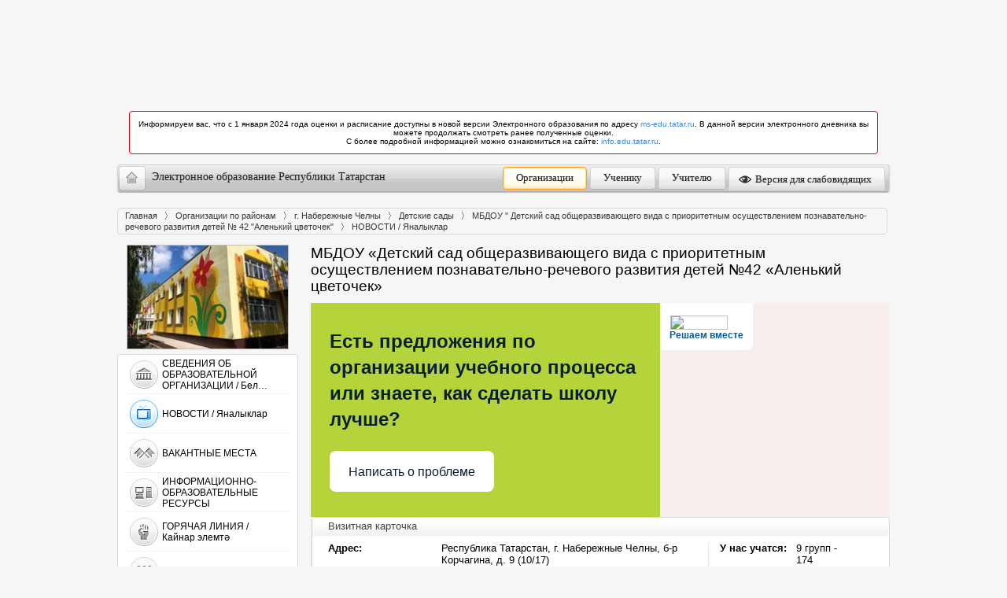

--- FILE ---
content_type: text/html; charset=UTF-8
request_url: https://edu.tatar.ru/n_chelny/page92693.htm/page2987158.htm
body_size: 16177
content:
<!DOCTYPE HTML PUBLIC "-//W3C//DTD HTML 4.01//EN"
    "http://www.w3.org/TR/html4/strict.dtd">
<html>
<head>
    <link href="/design/css/wysiwyg.css" type="text/css" rel="stylesheet">
    <link rel="stylesheet" href="/bootstrap/3.1.1/css/bootstrap.min.css">
    <title>Новости "Аленького цветочка"</title>
    <link href="/design/css/common.css" type="text/css" rel="stylesheet">
    <link rel="stylesheet" class="cecutient" href="/design/css/null.css" data-filename="cecutient" />
            <link rel="stylesheet" type="text/css" media="all" href="/design/css/theme-no-bs.min.css?v=1713873140008"/>
        <link rel="stylesheet" type="text/css" href="/design/css/theme.css">

    <!--  Счетчик "Цифровая культура"  -->
<meta name="proculture-verification" content="" />

    <link rel="stylesheet" href="/design/carousel/classic.css" type="text/css" media="screen">
    <!--[if IE]><link rel="stylesheet" href="/design/css/ie.css" type="text/css" media="screen" /><![endif]-->
    
    <script type="text/javascript">

                var eduConfig = {"serverTime":1769512546,"isProd":true}    </script>

        <script src="/js/js-no-bs.min.js?v=1713873140008"></script>
            <script src="/javascript/prototype.js"></script>
    


	<script type="text/javascript">
        if (isOpenedInFrame()) {
            redirectToBlank();
        }
        var $J = jQuery.noConflict();
	</script>
</head>
<body>
    <div id="wrapper">
        <div class="cecutient_header" style="display: none;">
    <div class="cecutient_header_inner">
        <div class="header_block activeBlack">
            <p>Размер шрифта:</p>
            <button class="smallSize" data-size="16" data-class="smallSize" title="Alt + A">A
                <span></span>
            </button>
            <button class="middleSize" data-size="20" data-class="middleSize" title="Alt + S">A
                <span></span>
            </button>
            <button class="largeSize" data-size="24" data-class="largeSize" title="Alt + F">A
                <span></span>
            </button>
        </div>
        <div class="header_block">
            <p>Цвет сайта:</p>
            <button class="noColor" data-class="noColor" title="Alt + Z">A
                <span></span>
            </button>
            <button class="blackColor" data-class="blackColor" title="Alt + X">A
                <span></span>
            </button>
            <button class="blueColor" data-class="blueColor" title="Alt + C">A
                <span></span>
            </button>
        </div>
        <div class="header_block">
            <p>Изображения:</p>
            <button class="showMediaButton media-button" title="Alt + Q">Да <span></span></button>
            <button class="hideMediaButton activeButton media-button" title="Alt + W">Нет <span></span></button>
        </div>
<!--        <div class="header_block header_links">-->
<!--            <a herf="#">Настройки</a>-->
<!--        </div>-->
        <div class="header_block header_links" style="width: 19%">
            <a data-role="toggle-button" href="#">Обычная версия</a>
        </div>
    </div>
</div>


        <div class="row banners hidden-print">
            <div class="col-md-12" style="padding: 0">
                
<div id="info-main-widget"></div>

<ul class="list-unstyled" style="margin-top:15px;">
            <li>
            <div class="alert alert-notice">
                Информируем вас, что с 1 января 2024 года оценки и расписание доступны в новой версии Электронного образования по адресу
                <a href="https://ms-edu.tatar.ru/" target="_blank">ms-edu.tatar.ru</a>.
                В данной версии электронного дневника вы можете продолжать смотреть ранее полученные оценки.
                <br>
                С более подробной информацией можно ознакомиться на сайте: <a href="https://info.edu.tatar.ru/" target="_blank">info.edu.tatar.ru</a>.
            </div>
        </li></ul>
                <style>#info-main-widget {width:984px;height:102px;margin:0 auto;}@media (max-width:1024px) {#info-main-widget {display:none;}}.swiper-container {width:100%;height:100%;}.swiper-container .overlay {background:transparent;position:absolute;width:100%;height:100%;z-index:100;top:0;bottom:0;left:0;right:0;}.swiper-wrapper {position:relative;overflow:hidden;width:100%;height:100%;}.swiper-slide {top:0;position:absolute;width:100%;height:100%;}.swiper-slide.inactive {display:none;}.swiper-slide__image {display:block;width:100%;height:100%;}.swiper-slide__image a {display:block;height:100%;}.swiper-slide__image img {position:relative;display:block;max-width:100%;margin:0 auto;max-height:100%;}#banner .info_banner, .info_banner {box-sizing:border-box;width:100%;height:100%;left:0;top:0;right:0;bottom:0;overflow:hidden;margin:0 auto;position:absolute;text-align:center;z-index:2000;}div.alert-notice {border-color:red;background-color:white;}</style>            </div>
        </div>

            <header>
                <div class="hidden-print text-center">
                    <div class="top-panel navbar" role="navigation">
                        <div class="navbar-header">
                            <button type="button" class="navbar-toggle" data-toggle="collapse" data-target=".navbar-collapse">
                                <span class="sr-only">Разделы</span>
                                <span class="fa fa-bars"></span>
                            </button>
                            <a class="navbar-brand" href="/">
                                <span class="home"></span>
                                <span class="hidden-xs hidden-sm" style="float:left">
                        Электронное образование Республики Татарстан                    </span>
                                <span class="visible-sm visible-xs" style="float:left">
                        Электронное образование Республики Татарстан
                    </span>
                            </a>
                        </div>
                        <div class="collapse navbar-collapse">
                            <ul class="nav navbar-nav nav-pills navbar-right" style="margin-top: -3px;">
                                <li><a href="/index.htm" title="Учреждения" class="btn_1 active">Организации</a></li>
                                <li><a href="/student" title="Ученику" class="btn_2">Ученику</a></li>
                                <li><a href="/teacher" title="Учителю" class="btn_3">Учителю</a></li>
                                                                    <li>
                                        <a data-role="toggle-button" href="#" title="Версия для слабовидящих"><span style="display: inline-block; height: 16px; width: 16px; margin: -4px 2px -4px -4px; background: url('/design/images/eye-icon.png') center no-repeat"></span> Версия для слабовидящих</a>
                                    </li>
                                                            </ul>
                        </div>
                    </div>
                </div>
                <h1 class="portal-title visible-print">Электронное образование Республики Татарстан</h1>

            </header>

        
<style>
    .alert-danger {
        color: #a94442;
        background-color: #f2dede;
        border-color: #ebccd1;
    }
    .alert {
        padding: 15px;
        margin-bottom: 20px;
        border: 1px solid transparent;
    }
</style>
        <div id="container" class="clearfix">
        	<div class="crumbs">
	<ul class="clearfix">
		<li><a href="/">Главная</a></li>
<li><a href="/index.htm">Организации по районам</a></li>
<li><a href="/n_chelny">г. Набережные Челны</a></li>
<li><a href="/n_chelny/type/4">Детские сады</a></li>
<li><a href="/n_chelny/page92693.htm">МБДОУ " Детский сад общеразвивающего вида с приоритетным осуществлением познавательно-речевого развития детей № 42 "Аленький цветочек"</a></li>
<li class="active"><span class="l">НОВОСТИ / Яналыклар</span></li>	</ul>
</div>			<div id="content_holder">
			    <div id="content">

			        <h2>МБДОУ «Детский сад общеразвивающего вида с приоритетным осуществлением познавательно-речевого развития детей №42 «Аленький цветочек» </h2>

			        
<style>
    .alert-danger {
        color: #a94442;
        background-color: #f2dede;
        border-color: #ebccd1;
    }
    .alert {
        padding: 15px;
        margin-bottom: 20px;
        border: 1px solid transparent;
    }
</style>

					    <script src='https://pos.gosuslugi.ru/bin/script.min.js'></script>
<style>
    #js-show-iframe-wrapper{position:relative;display:flex;align-items:center;justify-content:center;width:100%;min-width:293px;max-width:100%;background:linear-gradient(138.4deg,#38bafe 26.49%,#2d73bc 79.45%);color:#fff;cursor:pointer}#js-show-iframe-wrapper .pos-banner-fluid *{box-sizing:border-box}#js-show-iframe-wrapper .pos-banner-fluid .pos-banner-btn_2{display:block;width:240px;min-height:56px;font-size:18px;line-height:24px;cursor:pointer;background:#0d4cd3;color:#fff;border:none;border-radius:8px;outline:0}#js-show-iframe-wrapper .pos-banner-fluid .pos-banner-btn_2:hover{background:#1d5deb}#js-show-iframe-wrapper .pos-banner-fluid .pos-banner-btn_2:focus{background:#2a63ad}#js-show-iframe-wrapper .pos-banner-fluid .pos-banner-btn_2:active{background:#2a63ad}@-webkit-keyframes fadeInFromNone{0%{display:none;opacity:0}1%{display:block;opacity:0}100%{display:block;opacity:1}}@keyframes fadeInFromNone{0%{display:none;opacity:0}1%{display:block;opacity:0}100%{display:block;opacity:1}}@font-face{font-family:LatoWebLight;src:url(https://pos.gosuslugi.ru/bin/fonts/Lato/fonts/Lato-Light.woff2) format("woff2"),url(https://pos.gosuslugi.ru/bin/fonts/Lato/fonts/Lato-Light.woff) format("woff"),url(https://pos.gosuslugi.ru/bin/fonts/Lato/fonts/Lato-Light.ttf) format("truetype");font-style:normal;font-weight:400}@font-face{font-family:LatoWeb;src:url(https://pos.gosuslugi.ru/bin/fonts/Lato/fonts/Lato-Regular.woff2) format("woff2"),url(https://pos.gosuslugi.ru/bin/fonts/Lato/fonts/Lato-Regular.woff) format("woff"),url(https://pos.gosuslugi.ru/bin/fonts/Lato/fonts/Lato-Regular.ttf) format("truetype");font-style:normal;font-weight:400}@font-face{font-family:LatoWebBold;src:url(https://pos.gosuslugi.ru/bin/fonts/Lato/fonts/Lato-Bold.woff2) format("woff2"),url(https://pos.gosuslugi.ru/bin/fonts/Lato/fonts/Lato-Bold.woff) format("woff"),url(https://pos.gosuslugi.ru/bin/fonts/Lato/fonts/Lato-Bold.ttf) format("truetype");font-style:normal;font-weight:400}@font-face{font-family:RobotoWebLight;src:url(https://pos.gosuslugi.ru/bin/fonts/Roboto/Roboto-Light.woff2) format("woff2"),url(https://pos.gosuslugi.ru/bin/fonts/Roboto/Roboto-Light.woff) format("woff"),url(https://pos.gosuslugi.ru/bin/fonts/Roboto/Roboto-Light.ttf) format("truetype");font-style:normal;font-weight:400}@font-face{font-family:RobotoWebRegular;src:url(https://pos.gosuslugi.ru/bin/fonts/Roboto/Roboto-Regular.woff2) format("woff2"),url(https://pos.gosuslugi.ru/bin/fonts/Roboto/Roboto-Regular.woff) format("woff"),url(https://pos.gosuslugi.ru/bin/fonts/Roboto/Roboto-Regular.ttf) format("truetype");font-style:normal;font-weight:400}@font-face{font-family:RobotoWebBold;src:url(https://pos.gosuslugi.ru/bin/fonts/Roboto/Roboto-Bold.woff2) format("woff2"),url(https://pos.gosuslugi.ru/bin/fonts/Roboto/Roboto-Bold.woff) format("woff"),url(https://pos.gosuslugi.ru/bin/fonts/Roboto/Roboto-Bold.ttf) format("truetype");font-style:normal;font-weight:400}@font-face{font-family:ScadaWebRegular;src:url(https://pos.gosuslugi.ru/bin/fonts/Scada/Scada-Regular.woff2) format("woff2"),url(https://pos.gosuslugi.ru/bin/fonts/Scada/Scada-Regular.woff) format("woff"),url(https://pos.gosuslugi.ru/bin/fonts/Scada/Scada-Regular.ttf) format("truetype");font-style:normal;font-weight:400}@font-face{font-family:ScadaWebBold;src:url(https://pos.gosuslugi.ru/bin/fonts/Scada/Scada-Bold.woff2) format("woff2"),url(https://pos.gosuslugi.ru/bin/fonts/Scada/Scada-Bold.woff) format("woff"),url(https://pos.gosuslugi.ru/bin/fonts/Scada/Scada-Bold.ttf) format("truetype");font-style:normal;font-weight:400}@font-face{font-family:Geometria;src:url(https://pos.gosuslugi.ru/bin/fonts/Geometria/Geometria.eot);src:url(https://pos.gosuslugi.ru/bin/fonts/Geometria/Geometria.eot?#iefix) format("embedded-opentype"),url(https://pos.gosuslugi.ru/bin/fonts/Geometria/Geometria.woff) format("woff"),url(https://pos.gosuslugi.ru/bin/fonts/Geometria/Geometria.ttf) format("truetype");font-weight:400;font-style:normal}@font-face{font-family:Geometria-ExtraBold;src:url(https://pos.gosuslugi.ru/bin/fonts/Geometria/Geometria-ExtraBold.eot);src:url(https://pos.gosuslugi.ru/bin/fonts/Geometria/Geometria-ExtraBold.eot?#iefix) format("embedded-opentype"),url(https://pos.gosuslugi.ru/bin/fonts/Geometria/Geometria-ExtraBold.woff) format("woff"),url(https://pos.gosuslugi.ru/bin/fonts/Geometria/Geometria-ExtraBold.ttf) format("truetype");font-weight:800;font-style:normal}
</style>

<style>
    #js-show-iframe-wrapper{background:var(--pos-banner-fluid-19__background)}#js-show-iframe-wrapper .pos-banner-fluid .pos-banner-btn_2{width:100%;min-height:52px;background:#fff;color:#0b1f33;font-size:16px;font-family:LatoWeb,sans-serif;font-weight:400;padding:0;line-height:1.2}#js-show-iframe-wrapper .pos-banner-fluid .pos-banner-btn_2:active,#js-show-iframe-wrapper .pos-banner-fluid .pos-banner-btn_2:focus,#js-show-iframe-wrapper .pos-banner-fluid .pos-banner-btn_2:hover{background:#e4ecfd}#js-show-iframe-wrapper .bf-19{position:relative;display:grid;grid-template-columns:var(--pos-banner-fluid-19__grid-template-columns);grid-template-rows:var(--pos-banner-fluid-19__grid-template-rows);width:100%;max-width:var(--pos-banner-fluid-19__max-width);box-sizing:border-box;grid-auto-flow:row dense}#js-show-iframe-wrapper .bf-19__decor{background:var(--pos-banner-fluid-19__bg-url) var(--pos-banner-fluid-19__bg-url-position) no-repeat;background-size:cover;background-color:#f8efec;position:relative}#js-show-iframe-wrapper .bf-19__content{display:flex;flex-direction:column;padding:var(--pos-banner-fluid-19__content-padding);grid-row:var(--pos-banner-fluid-19__content-grid-row);justify-content:center}#js-show-iframe-wrapper .bf-19__text{margin:var(--pos-banner-fluid-19__text-margin);font-size:var(--pos-banner-fluid-19__text-font-size);line-height:1.4;font-family:LatoWeb,sans-serif;font-weight:700;color:#0b1f33}#js-show-iframe-wrapper .bf-19__bottom-wrap{display:flex;flex-direction:row;align-items:center}#js-show-iframe-wrapper .bf-19__logo-wrap{position:absolute;top:var(--pos-banner-fluid-19__logo-wrap-top);left:var(--pos-banner-fluid-19__logo-wrap-right);padding:var(--pos-banner-fluid-19__logo-wrap-padding);background:#fff;border-radius:0 0 8px 0}#js-show-iframe-wrapper .bf-19__logo{width:var(--pos-banner-fluid-19__logo-width);margin-left:1px}#js-show-iframe-wrapper .bf-19__slogan{font-family:LatoWeb,sans-serif;font-weight:700;font-size:var(--pos-banner-fluid-19__slogan-font-size);line-height:1.2;color:#005ca9}#js-show-iframe-wrapper .bf-19__btn-wrap{width:100%;max-width:var(--pos-banner-fluid-19__button-wrap-max-width)}
</style>
<div id='js-show-iframe-wrapper'>
    <div class='pos-banner-fluid bf-19'>

        <div class='bf-19__decor'>
            <div class='bf-19__logo-wrap'>
                <img
                    class='bf-19__logo'
                    src='https://pos.gosuslugi.ru/bin/banner-fluid/gosuslugi-logo-blue.svg'
                    alt='Госуслуги'
                />
                <div class='bf-19__slogan'>Решаем вместе</div >
            </div >
        </div >
        <div class='bf-19__content'>
            <div class='bf-19__text'>
                Есть предложения по организации учебного процесса или знаете, как сделать школу лучше?
            </div >

            <div class='bf-19__bottom-wrap'>
                <div class='bf-19__btn-wrap'>
                    <!-- pos-banner-btn_2 не удалять; другие классы не добавлять -->
                    <button
                        class='pos-banner-btn_2'
                        type='button'
                    >Написать о проблеме
                    </button >
                </div >
            </div>
        </div >

    </div >
</div >
<script>

    (function(){
        "use strict";function ownKeys(e,t){var n=Object.keys(e);if(Object.getOwnPropertySymbols){var o=Object.getOwnPropertySymbols(e);if(t)o=o.filter(function(t){return Object.getOwnPropertyDescriptor(e,t).enumerable});n.push.apply(n,o)}return n}function _objectSpread(e){for(var t=1;t<arguments.length;t++){var n=null!=arguments[t]?arguments[t]:{};if(t%2)ownKeys(Object(n),true).forEach(function(t){_defineProperty(e,t,n[t])});else if(Object.getOwnPropertyDescriptors)Object.defineProperties(e,Object.getOwnPropertyDescriptors(n));else ownKeys(Object(n)).forEach(function(t){Object.defineProperty(e,t,Object.getOwnPropertyDescriptor(n,t))})}return e}function _defineProperty(e,t,n){if(t in e)Object.defineProperty(e,t,{value:n,enumerable:true,configurable:true,writable:true});else e[t]=n;return e}var POS_PREFIX_19="--pos-banner-fluid-19__",posOptionsInitialBanner19={background:"#b5d43c","grid-template-columns":"100%","grid-template-rows":"262px auto","max-width":"100%","text-font-size":"20px","text-margin":"0 0 24px 0","button-wrap-max-width":"100%","bg-url":"url('https://pos.gosuslugi.ru/bin/banner-fluid/18/banner-fluid-bg-18-2.svg')","bg-url-position":"right bottom","content-padding":"26px 24px 24px","content-grid-row":"0","logo-wrap-padding":"16px 12px 12px","logo-width":"65px","logo-wrap-top":"0","logo-wrap-left":"0","slogan-font-size":"12px"},setStyles=function(e,t){var n=arguments.length>2&&void 0!==arguments[2]?arguments[2]:POS_PREFIX_19;Object.keys(e).forEach(function(o){t.style.setProperty(n+o,e[o])})},removeStyles=function(e,t){var n=arguments.length>2&&void 0!==arguments[2]?arguments[2]:POS_PREFIX_19;Object.keys(e).forEach(function(e){t.style.removeProperty(n+e)})};function changePosBannerOnResize(){var e=document.documentElement,t=_objectSpread({},posOptionsInitialBanner19),n=document.getElementById("js-show-iframe-wrapper"),o=n?n.offsetWidth:document.body.offsetWidth;if(o>340)t["button-wrap-max-width"]="209px";if(o>482)t["content-padding"]="24px",t["text-font-size"]="24px";if(o>568)t["grid-template-columns"]="1fr 292px",t["grid-template-rows"]="100%",t["content-grid-row"]="1",t["content-padding"]="32px 24px",t["bg-url-position"]="calc(100% + 35px) bottom";if(o>610)t["bg-url-position"]="calc(100% + 12px) bottom";if(o>726)t["bg-url-position"]="right bottom";if(o>783)t["grid-template-columns"]="1fr 390px";if(o>820)t["grid-template-columns"]="1fr 420px",t["bg-url-position"]="right bottom";if(o>1098)t["bg-url"]="url('https://pos.gosuslugi.ru/bin/banner-fluid/18/banner-fluid-bg-18-3.svg')",t["bg-url-position"]="calc(100% + 55px) bottom",t["grid-template-columns"]="1fr 557px",t["text-font-size"]="32px",t["content-padding"]="32px 32px 32px 50px",t["logo-width"]="78px",t["slogan-font-size"]="15px",t["logo-wrap-padding"]="20px 16px 16px";if(o>1422)t["max-width"]="1422px",t["grid-template-columns"]="1fr 720px",t["content-padding"]="32px 48px 32px 160px",t.background="linear-gradient(90deg, #b5d43c 50%, #f8efec 50%)";setStyles(t,e)}changePosBannerOnResize(),window.addEventListener("resize",changePosBannerOnResize),window.onunload=function(){var e=document.documentElement,t=_objectSpread({},posOptionsInitialBanner19);window.removeEventListener("resize",changePosBannerOnResize),removeStyles(t,e)};
    })()
</script>
<script>Widget("https://pos.gosuslugi.ru/form", 324910)</script>

<div class="sp_block contacts">
    <div class="top gr"><h2>Визитная карточка</h2></div>
    <div class="col">
        <table>
            <tr>
                <td><strong>Адрес:</strong></td>
                <td>Республика Татарстан, г. Набережные Челны, б-р Корчагина, д. 9 (10/17)</td>
            </tr>
            <tr>
                <td><strong>Телефон:</strong></td>
                <td>+7(855)-271-05-71</td>
            </tr>
            <tr>
                <td><strong>E-Mail:</strong></td>
                <td>ds42.nch@tatar.ru</td>
            </tr>

                            <tr>
                    <td><strong>Министерство:</strong></td>
                    <td>Министерство образования и науки Республики Татарстан</td>
                </tr>
            
                            <tr>
                    <td><strong>Короткое название:</strong></td>
                    <td>МБДОУ "Детский сад № 42 "Аленький цветочек"</td>
                </tr>
            
            
            

                            <tr>
                    <td><strong>Руководитель:</strong></td>
                    <td><a href="/n_chelny/page92693.htm/page2450298.htm">Сафаргалиева Диляра Фатыховна</a></td>
                </tr>
                                    <tr>
                        <td><strong>Год основания учреждения:</strong></td>
                        <td>1975</td>
                    </tr>
                            
            
        </table>
    </div>
    <div class="col last">
        <table>
                            <tr>
                    <td nowrap="nowrap"><strong>У нас учатся:</strong></td>
                    <td> 9 групп - 174 ребенка</td>
                </tr>
                                        <tr>
                    <td nowrap="nowrap"><strong>У нас учат:</strong></td>
                    <td>17 педагогов</td>
                </tr>
                    </table>
    </div>
</div>

			        <div class="sp_block">
            			<div class="top"></div>

				        <div id="school_data">
											            <h1>НОВОСТИ / Яналыклар</h1>
<p class="pages">Страницы: ( 1 ) <a href="/n_chelny/page92693.htm/page2987158.htm?page=2">2</a> <a href="/n_chelny/page92693.htm/page2987158.htm?page=3">3</a> <a href="/n_chelny/page92693.htm/page2987158.htm?page=4">4</a> <a href="/n_chelny/page92693.htm/page2987158.htm?page=5">5</a> <a href="/n_chelny/page92693.htm/page2987158.htm?page=6">6</a> <a href="/n_chelny/page92693.htm/page2987158.htm?page=7">7</a> <a href="/n_chelny/page92693.htm/page2987158.htm?page=8">8</a> <a href="/n_chelny/page92693.htm/page2987158.htm?page=9">9</a> <a href="/n_chelny/page92693.htm/page2987158.htm?page=10">10</a> <a href="/n_chelny/page92693.htm/page2987158.htm?page=11">&gt;&gt;</a></p>	<div class="news_list">
		<ul>
			<li>
				<a href="/n_chelny/page92693.htm/page2987158.htm/read/3961009" class="clearfix">
									<div class="i_h"><img src="/upload/news/org4749/3961009.jpg" alt="" width="220" height="145" /></div>
								<span class="title">Осторожно! Мошенники!</span>
				<span class="date">29.10.2025</span>
								</a>
				<p class="fn"><a href="/n_chelny/page92693.htm/page2987158.htm/read/3961009">Читать новость</a></p>
			</li>
			<li>
				<a href="/n_chelny/page92693.htm/page2987158.htm/read/3961013" class="clearfix">
									<div class="i_h"><img src="/upload/news/org4749/3961013.jpg" alt="" width="220" height="145" /></div>
								<span class="title">Внимание! Телефонное мошенничество!</span>
				<span class="date">29.10.2025</span>
								</a>
				<p class="fn"><a href="/n_chelny/page92693.htm/page2987158.htm/read/3961013">Читать новость</a></p>
			</li>
			<li>
				<a href="/n_chelny/page92693.htm/page2987158.htm/read/3908876" class="clearfix">
									<div class="i_h"><img src="/upload/news/org4749/3908876.jpg" alt="" width="220" height="145" /></div>
								<span class="title"> Профилактика преступлений</span>
				<span class="date">04.08.2025</span>
				<h1 itemprop="headline">ВНИМАНИЕ: МОШЕННИКИ!</h1>

<p>&nbsp;</p>

<section id="section-id-1754292733415">
<p>&nbsp;ВНИМАНИЕ: МОШЕННИКИ!&nbsp;</p>

<p>На территории России отмечается стабильный рост числа преступлений, совершаемых по телефону с использованием современных технологий. &nbsp;</p>

<p>&nbsp;Если вам звонят и: &nbsp;</p>

<p>✔ Просят перевести деньги на &quot;безопасный счёт&quot; &nbsp;</p>

<p>✔ Представляются сотрудниками государственных органов или силовых структур</p>

<p>✔ Просят &quot;спасти&quot; ваши деньги или деньги родственников &nbsp;</p>

<p>✔ Просят сообщить код из СМС &nbsp;</p>

<p>✔ Настаивают на срочности и запрещают рассказывать кому-либо &nbsp;</p>

<p>ЭТО МОШЕННИКИ! КЛАДИ ТРУБКУ &ndash; БЕЗ РАЗГОВОРОВ! &nbsp;</p>

<p>❗ Что делать: &nbsp;</p>

<p>1️⃣ Немедленно положить трубку &nbsp;</p>

<p>2️⃣ Никому не сообщать персональные данные и коды из СМС &nbsp;</p>

<p>3️⃣ Предупредить пожилых родственников об этих звонках</p>

<p>4️⃣ В случае потери денег &ndash; СРАЗУ звонить 112&nbsp;&nbsp;</p>
</section>
				</a>
				<p class="fn"><a href="/n_chelny/page92693.htm/page2987158.htm/read/3908876">Читать новость</a></p>
			</li>
			<li>
				<a href="/n_chelny/page92693.htm/page2987158.htm/read/3906234" class="clearfix">
									<div class="i_h"><img src="/upload/news/org4749/3906234.jpg" alt="" width="220" height="145" /></div>
								<span class="title">Лееееето!</span>
				<span class="date">21.07.2025</span>
								</a>
				<p class="fn"><a href="/n_chelny/page92693.htm/page2987158.htm/read/3906234">Читать новость</a></p>
			</li>
			<li>
				<a href="/n_chelny/page92693.htm/page2987158.htm/read/3792617" class="clearfix">
									<div class="i_h"><img src="/upload/news/org4749/3792617.jpg" alt="" width="220" height="145" /></div>
								<span class="title">Папин праздник</span>
				<span class="date">24.02.2025</span>
								</a>
				<p class="fn"><a href="/n_chelny/page92693.htm/page2987158.htm/read/3792617">Читать новость</a></p>
			</li>
			<li>
				<a href="/n_chelny/page92693.htm/page2987158.htm/read/3792621" class="clearfix">
									<div class="i_h"><img src="/upload/news/org4749/3792621.jpg" alt="" width="220" height="145" /></div>
								<span class="title">23 февраля!</span>
				<span class="date">24.02.2025</span>
								</a>
				<p class="fn"><a href="/n_chelny/page92693.htm/page2987158.htm/read/3792621">Читать новость</a></p>
			</li>
			<li>
				<a href="/n_chelny/page92693.htm/page2987158.htm/read/3769137" class="clearfix">
									<div class="i_h"><img src="/upload/news/org4749/3769137.jpg" alt="" width="220" height="145" /></div>
								<span class="title">Наша Мини-мисс 2025</span>
				<span class="date">03.02.2025</span>
				<p>31 января в городе Набережные Челны прошло грандиозное событие - конкурс&nbsp;&quot;Мини-мисс 2025&quot;!</p>

<p>Воспитанница нашего детского сада, Бикмухмаетова Ралина, очень долго и ответственно готовилась в конкурсу! Мама и&nbsp;папа, вся ее семья, педагоги и сотрудники детского сада очень волновались и переживали за Ралину. Какой большой, но интересный путь она прошла, готовясь стать мини-мисс Набережных Челнов! Труды не прошли зря. Очень много навыков обрела Ралина и стала на много увереннее в себе, победив в номинации &quot;Мини-мисс 2025г. Талант&quot;</p>
				</a>
				<p class="fn"><a href="/n_chelny/page92693.htm/page2987158.htm/read/3769137">Читать новость</a></p>
			</li>
			<li>
				<a href="/n_chelny/page92693.htm/page2987158.htm/read/3683731" class="clearfix">
									<div class="i_h"><img src="/upload/news/org4749/3683731.jpg" alt="" width="220" height="145" /></div>
								<span class="title">ЭКО школа/Зеленый флаг</span>
				<span class="date">28.10.2024</span>
				<p>Мы получили новый, 8-ой Зеленый Флаг!</p>

<p><img alt="????" src="https://vk.com/emoji/e/f09f8cb1.png" />24 октября 2024 года состоялся Региональный семинар участников Международной программы &laquo;Эко-школы/Зеленый флаг&raquo;. Съехались более 50 участников программы из города Набережные Челны, Агрыз, Заинск и Тукаевского района.<br />
Гостей семинара приветствовал вокальный ансамбль Балкыш.<br />
<img alt="????" src="https://vk.com/emoji/e/f09f8d81.png" />Координатор программы Ваничкова Александра Гакилевна&nbsp;выступила с обзорным сообщением о Всероссийском экологическом фестивале прошедшем 1-2 октября в городе Санкт-Петербург.<br />
<img alt="????" src="https://vk.com/emoji/e/f09f8d81.png" />Координатор программы Амирова Гульсияр Раисовна осветила направления работы в конкурсном движении на 2024-2025 уч год.<br />
<img alt="????" src="https://vk.com/emoji/e/f09f8e89.png" />Торжественную церемонию вручения символа программы, зеленых флагов и сертификатов участника программы, провела руководитель ИМЦ &laquo;Камский&raquo;, эксперт программы Яруллина Екатерина Хуснеевна.</p>
				</a>
				<p class="fn"><a href="/n_chelny/page92693.htm/page2987158.htm/read/3683731">Читать новость</a></p>
			</li>
			<li>
				<a href="/n_chelny/page92693.htm/page2987158.htm/read/3672184" class="clearfix">
									<div class="i_h"><img src="/upload/news/org4749/3672184.jpg" alt="" width="220" height="145" /></div>
								<span class="title">Субботник</span>
				<span class="date">15.10.2024</span>
				<p>Ну, а мы сегодня дружно,<br />
Свой затеяли СУББОТНИК!<br />
Чтобы чистым стал, уютным<br />
Наш родной, любимый садик!<br />
<br />
И надев перчатки ловко,<br />
Взяв орудия труда.<br />
Кто мешки, кто грабли, вёдра,<br />
И все смело за дела!<br />
<br />
Солнце нежными лучами,<br />
Помогает нам теплом!<br />
Одобряя наши планы,<br />
Чтоб порядок был во всём!<br />
<br />
Чуть уставшие под вечер,<br />
Оглядели всё вокруг,<br />
Хоть и ноют руки, плечи,<br />
Радость дарит общий труд.<br />
<br />
Ведь, поверьте, так приятно<br />
В чистый садик попадать!</p>
				</a>
				<p class="fn"><a href="/n_chelny/page92693.htm/page2987158.htm/read/3672184">Читать новость</a></p>
			</li>
			<li>
				<a href="/n_chelny/page92693.htm/page2987158.htm/read/3672194" class="clearfix">
									<div class="i_h"><img src="/upload/news/org4749/3672194.jpg" alt="" width="220" height="145" /></div>
								<span class="title">Осторожно, ЛЕД!</span>
				<span class="date">15.10.2024</span>
				<p>Ежегодно в осенне-зимний период на водных объектах гибнут люди, в том числе дети. Несоблюдение правил&nbsp;безопасности на водных объектах в данный период часто приводит к трагедии. Чтобы избежать несчастного случая, родителям необходимо уделять внимание своим детям.</p>

<p align="center"><strong>Уважаемые родители!</strong></p>

<p>Не оставляйте детей одних!.</p>

<p>Взрослому человеку вполне понятно, что передвижение по льду связано с большой опасностью. Необходимо объяснить ребенку, что игры на льду &ndash; это опасное развлечение. Не всегда осенний лед под тяжестью человека начинает трещать, предупреждая об опасности, а сразу может провалиться. Следует рассказывать детям об опасности выхода на непрочный лед, интересоваться, где ребенок&nbsp;проводит свое свободное время, не допускать нахождение детей на водоемах в осенне-зимний период. Особенно недопустимы&nbsp;игры на льду!</p>

<p>Легкомысленное поведение детей, незнание и пренебрежение элементарными правилами безопасного поведения -&nbsp;первопричина грустных и трагических последствий.</p>

<p><em><strong>Чтобы избежать опасности, запомните:</strong></em></p>

<p>&bull; осенний лед становится прочным только после того, как установятся непрерывные морозные дни;</p>

<p>&bull; безопасным для человека считается лед толщиной не менее 7 см;</p>

<p>&bull; переходить водоемы нужно в местах, где оборудованы специальные ледовые переправы. В местах, где ледовые&nbsp;переправы отсутствуют, при переходе следует обязательно проверять прочность льда палкой;</p>

<p>&bull; лед непрочен в местах быстрого течения, стоковых вод и бьющих ключей, а также в районах произрастания водной&nbsp;растительности, вблизи деревьев, кустов;</p>

<p>&bull; крайне опасен лед под снегом и сугробами, а также у берега.</p>

<p><em><strong>Что делать, если Вы провалились и оказались в холодной воде:</strong></em></p>

<p>&bull; не паникуйте, не делайте резких движений, дышите как можно глубже и медленнее;</p>

<p>&bull; раскиньте руки в стороны и постарайтесь зацепиться за кромку льда, предав телу горизонтальное положение по&nbsp;направлению течения;</p>

<p>&bull; попытайтесь осторожно налечь грудью на край льда и забросить одну, а потом и другую ноги на лед;</p>

<p>&bull; выбравшись из полыньи, откатывайтесь, а затем ползите в ту сторону, откуда шли: ведь лед здесь уже проверен на&nbsp;прочность.</p>

<p>В любом случае при возникновении чрезвычайной ситуации необходимо срочно позвонить по телефону: 112 (все звонки&nbsp;бесплатны).</p>

<p><strong>Взрослые, не будьте равнодушными, пресекайте попытки выхода детей на лед, беспечность может обернуться трагедией!</strong></p>
				</a>
				<p class="fn"><a href="/n_chelny/page92693.htm/page2987158.htm/read/3672194">Читать новость</a></p>
			</li>
		</ul>
	</div>
				        </div>
            			<div id="school_bottom"></div>
			        </div>
			    </div>
			</div>

			<div id="leftcol">
	<div class="inner">
		<div class="menu">
			<a href="/n_chelny/page92693.htm">
							<img src="/upload/organization/4749.jpg" width="268" alt="" class="school_photo">
						</a>
			<ul>
                                                                    <li>
                                <div onclick="location.href='/n_chelny/page92693.htm/page2987142.htm'">
                                    <a href="/n_chelny/page92693.htm/page2987142.htm" class="" title="СВЕДЕНИЯ ОБ ОБРАЗОВАТЕЛЬНОЙ ОРГАНИЗАЦИИ / Белем алу оешмасы буенча мәгълүмат">
                                        <table style="cursor: pointer">
                                            <tr>
                                                <td><img src="/design/images/menu_item_21.jpg"></td>
                                                <td style="vertical-align: middle">
                                                    СВЕДЕНИЯ ОБ ОБРАЗОВАТЕЛЬНОЙ ОРГАНИЗАЦИИ / Бел…                                                </td>
                                            </tr>
                                        </table>
                                    </a>
                                </div>
                            </li>
                                                    <li>
                                <div onclick="location.href='/n_chelny/page92693.htm/page2987158.htm'">
                                    <a href="/n_chelny/page92693.htm/page2987158.htm" class="active" title="НОВОСТИ / Яналыклар">
                                        <table style="cursor: pointer">
                                            <tr>
                                                <td><img src="/design/images/menu_item_25.jpg"></td>
                                                <td style="vertical-align: middle">
                                                    НОВОСТИ / Яналыклар                                                </td>
                                            </tr>
                                        </table>
                                    </a>
                                </div>
                            </li>
                                                    <li>
                                <div onclick="location.href='/n_chelny/page92693.htm/page2486910.htm'">
                                    <a href="/n_chelny/page92693.htm/page2486910.htm" class="" title="ВАКАНТНЫЕ МЕСТА">
                                        <table style="cursor: pointer">
                                            <tr>
                                                <td><img src="/design/images/menu_item_14.jpg"></td>
                                                <td style="vertical-align: middle">
                                                    ВАКАНТНЫЕ МЕСТА                                                </td>
                                            </tr>
                                        </table>
                                    </a>
                                </div>
                            </li>
                                                    <li>
                                <div onclick="location.href='/n_chelny/page92693.htm/page192105.htm'">
                                    <a href="/n_chelny/page92693.htm/page192105.htm" class="" title="ИНФОРМАЦИОННО-ОБРАЗОВАТЕЛЬНЫЕ РЕСУРСЫ">
                                        <table style="cursor: pointer">
                                            <tr>
                                                <td><img src="/design/images/menu_item_12.jpg"></td>
                                                <td style="vertical-align: middle">
                                                    ИНФОРМАЦИОННО-ОБРАЗОВАТЕЛЬНЫЕ РЕСУРСЫ                                                </td>
                                            </tr>
                                        </table>
                                    </a>
                                </div>
                            </li>
                                                    <li>
                                <div onclick="location.href='/n_chelny/page92693.htm/page1673653.htm'">
                                    <a href="/n_chelny/page92693.htm/page1673653.htm" class="" title="ГОРЯЧАЯ ЛИНИЯ / Кайнар элемтә">
                                        <table style="cursor: pointer">
                                            <tr>
                                                <td><img src="/design/images/menu_item_24.jpg"></td>
                                                <td style="vertical-align: middle">
                                                    ГОРЯЧАЯ ЛИНИЯ / Кайнар элемтә                                                </td>
                                            </tr>
                                        </table>
                                    </a>
                                </div>
                            </li>
                                                    <li>
                                <div onclick="location.href='/n_chelny/page92693.htm/page700108.htm'">
                                    <a href="/n_chelny/page92693.htm/page700108.htm" class="" title="ПРОФСОЮЗ">
                                        <table style="cursor: pointer">
                                            <tr>
                                                <td><img src="/design/images/menu_item_18.jpg"></td>
                                                <td style="vertical-align: middle">
                                                    ПРОФСОЮЗ                                                </td>
                                            </tr>
                                        </table>
                                    </a>
                                </div>
                            </li>
                                                    <li>
                                <div onclick="location.href='/n_chelny/page92693.htm/page1673659.htm'">
                                    <a href="/n_chelny/page92693.htm/page1673659.htm" class="" title="КАРТА САЙТА / Сайт картасы">
                                        <table style="cursor: pointer">
                                            <tr>
                                                <td><img src="/design/images/menu_item_1.jpg"></td>
                                                <td style="vertical-align: middle">
                                                    КАРТА САЙТА / Сайт картасы                                                </td>
                                            </tr>
                                        </table>
                                    </a>
                                </div>
                            </li>
                                                    <li>
                                <div onclick="location.href='/n_chelny/page92693.htm/page3560775.htm'">
                                    <a href="/n_chelny/page92693.htm/page3560775.htm" class="" title="БЕЗОПАСНОСТЬ / Куркынычсызлык">
                                        <table style="cursor: pointer">
                                            <tr>
                                                <td><img src="/design/images/menu_item_1.jpg"></td>
                                                <td style="vertical-align: middle">
                                                    БЕЗОПАСНОСТЬ / Куркынычсызлык                                                </td>
                                            </tr>
                                        </table>
                                    </a>
                                </div>
                            </li>
                                                    <li>
                                <div onclick="location.href='/n_chelny/page92693.htm/page3766956.htm'">
                                    <a href="/n_chelny/page92693.htm/page3766956.htm" class="" title="КОНСУЛЬТАЦИОННЫЙ ПУНКТ / Консультация пункты">
                                        <table style="cursor: pointer">
                                            <tr>
                                                <td><img src="/design/images/menu_item_1.jpg"></td>
                                                <td style="vertical-align: middle">
                                                    КОНСУЛЬТАЦИОННЫЙ ПУНКТ / Консультация пункты                                                </td>
                                            </tr>
                                        </table>
                                    </a>
                                </div>
                            </li>
                                                    <li>
                                <div onclick="location.href='/n_chelny/page92693.htm/page3835986.htm'">
                                    <a href="/n_chelny/page92693.htm/page3835986.htm" class="" title="РЕЗУЛЬТАТЫ НЕЗАВИСИМОЙ ОЦЕНКИ КАЧЕСТВА / Хезмәт күрсәтү сыйфатына бәйсез билге кую нәтиҗәләре  ">
                                        <table style="cursor: pointer">
                                            <tr>
                                                <td><img src="/design/images/menu_item_1.jpg"></td>
                                                <td style="vertical-align: middle">
                                                    РЕЗУЛЬТАТЫ НЕЗАВИСИМОЙ ОЦЕНКИ КАЧЕСТВА / Хезм…                                                </td>
                                            </tr>
                                        </table>
                                    </a>
                                </div>
                            </li>
                                                    <li>
                                <div onclick="location.href='/n_chelny/page92693.htm/page4084268.htm'">
                                    <a href="/n_chelny/page92693.htm/page4084268.htm" class="" title="ПРИЕМ ДЕТЕЙ В ДОУ">
                                        <table style="cursor: pointer">
                                            <tr>
                                                <td><img src="/design/images/menu_item_1.jpg"></td>
                                                <td style="vertical-align: middle">
                                                    ПРИЕМ ДЕТЕЙ В ДОУ                                                </td>
                                            </tr>
                                        </table>
                                    </a>
                                </div>
                            </li>
                                                    <li>
                                <div onclick="location.href='/n_chelny/page92693.htm/page4878244.htm'">
                                    <a href="/n_chelny/page92693.htm/page4878244.htm" class="" title="МЕДИАТЕКА /  Медиаханә">
                                        <table style="cursor: pointer">
                                            <tr>
                                                <td><img src="/design/images/menu_item_1.jpg"></td>
                                                <td style="vertical-align: middle">
                                                    МЕДИАТЕКА /  Медиаханә                                                </td>
                                            </tr>
                                        </table>
                                    </a>
                                </div>
                            </li>
                                                    <li>
                                <div onclick="location.href='/n_chelny/page92693.htm/page5024561.htm'">
                                    <a href="/n_chelny/page92693.htm/page5024561.htm" class="" title="СОЦИАЛЬНЫЕ ПРОЕКТЫ И ГРАНТЫ">
                                        <table style="cursor: pointer">
                                            <tr>
                                                <td><img src="/design/images/menu_item_2.jpg"></td>
                                                <td style="vertical-align: middle">
                                                    СОЦИАЛЬНЫЕ ПРОЕКТЫ И ГРАНТЫ                                                </td>
                                            </tr>
                                        </table>
                                    </a>
                                </div>
                            </li>
                                                    <li>
                                <div onclick="location.href='/n_chelny/page92693.htm/page5178126.htm'">
                                    <a href="/n_chelny/page92693.htm/page5178126.htm" class="" title="ГОД ПЕДАГОГА И НАСТАВНИКА">
                                        <table style="cursor: pointer">
                                            <tr>
                                                <td><img src="/design/images/menu_item_1.jpg"></td>
                                                <td style="vertical-align: middle">
                                                    ГОД ПЕДАГОГА И НАСТАВНИКА                                                </td>
                                            </tr>
                                        </table>
                                    </a>
                                </div>
                            </li>
                                                    <li>
                                <div onclick="location.href='/n_chelny/page92693.htm/page5195846.htm'">
                                    <a href="/n_chelny/page92693.htm/page5195846.htm" class="" title="ПИТАНИЕ">
                                        <table style="cursor: pointer">
                                            <tr>
                                                <td><img src="/design/images/menu_item_20.jpg"></td>
                                                <td style="vertical-align: middle">
                                                    ПИТАНИЕ                                                </td>
                                            </tr>
                                        </table>
                                    </a>
                                </div>
                            </li>
                                                    <li>
                                <div onclick="location.href='/n_chelny/page92693.htm/page5300209.htm'">
                                    <a href="/n_chelny/page92693.htm/page5300209.htm" class="" title="Уполномоченный рядом">
                                        <table style="cursor: pointer">
                                            <tr>
                                                <td><img src="/design/images/menu_item_8.jpg"></td>
                                                <td style="vertical-align: middle">
                                                    Уполномоченный рядом                                                </td>
                                            </tr>
                                        </table>
                                    </a>
                                </div>
                            </li>
                                                            			</ul>
		</div>
	</div>
	<div class="info">
		<p><a href="/news"><img src="/design/images/b21.png" alt=""></a></p>
		<p><a href="https://uslugi.tatar.ru/cei"><img src="/design/images/b55.png" alt=""></a></p>
    </div>
</div>

        </div>

        <div id="b_n" class="clearfix">
            <ul>
                <li><a href="/">Главная</a>
				<li><a href="/user/news">Новости</a>
				<li><a href="/index.htm" class="current">Школы</a>
				<li><a href="/student">Ученику</a>
				<li><a href="/teacher">Учителю</a>
								<li><a href="/user/anketa">Личный кабинет</a>
				            </ul>
        </div>

<div id="footer">
    <div>
        <p>
            &copy; 2009&ndash;2026 &laquo;Электронное образование Республики Татарстан&raquo;<br>
            Все права защищены. <a href="/policies/terms">Общие условия использования</a>
            <br><a href="https://edu.tatar.ru/privacy.html">Политика конфиденциальности</a>
        </p>
    </div>
    <div>
        <p style="padding-bottom: 0; margin-bottom: 0;">
                            Техподдержка: тел.: 8 (843) 525-70-99, e-mail: <a style="color:#5F9CD1" href="mailto:help.edu@tatar.ru">help.edu@tatar.ru</a>
                    </p>
<!--
        <div class="footer__item footer__item-feedback">
            <span id="feedback-link--wrapper">
                <a id="feedback-link" href="#">
                    <button class="button button--green">Написать нам</button>
                </a>

            </span>
        </div>
-->
    </div>

    <!-- Yandex.Metrika counter -->
    <script type="text/javascript" >
        (function(m,e,t,r,i,k,a){m[i]=m[i]||function(){(m[i].a=m[i].a||[]).push(arguments)};
            m[i].l=1*new Date();k=e.createElement(t),a=e.getElementsByTagName(t)[0],k.async=1,k.src=r,a.parentNode.insertBefore(k,a)})
        (window, document, "script", "https://mc.yandex.ru/metrika/tag.js", "ym");

        ym(89751227, "init", {
            clickmap:true,
            trackLinks:true,
            accurateTrackBounce:true,
            webvisor:true
        });
    </script>
    <noscript><div><img src="https://mc.yandex.ru/watch/89751227" style="position:absolute; left:-9999px;" alt="" /></div></noscript>
    <!-- /Yandex.Metrika counter -->
</div>
<script>
    {
        const getFosLink = async () => {
            const apiUrl = `https://ms-edu.tatar.ru/api/fos/v1/url/?product=edu_tatar`

            const res = await fetch(apiUrl, {
                headers: {
                    'Content-Type': 'application/json',
                    'accept': 'application/json',
                    'X-Mes-Subsystem': 'footerweb',
                }
            })

            /**
             * @typedef {Object} FosUrlData
             * @property {string} url
             * @property {string} msg
             *  */
            /** @type {FosUrlData} */
            const j = await res.json()
            const {url} = j
            if (url) {
                window.open(url, '_blank').focus();
            }
        }

        document.addEventListener("DOMContentLoaded", function () {
            const feedbackLink = document.getElementById('feedback-link')
            // console.log(feedbackLink)

            if (feedbackLink) {
                feedbackLink.addEventListener('click', async function ($ev) {
                    $ev.preventDefault();
                    await getFosLink();
                })
            }
        });
    }
</script>
<style>
    #footer {
        color: #979797;
        font-size: 13px;
        display: flex;
        justify-content: space-between;
        text-decoration: none;
        flex-basis: 100%;
        font-family: "Helvetica Neue",Helvetica,Arial,sans-serif;
        border-top: solid 1px #d8d8d8;
    }

    #footer p {
        padding: 1.2em 0 0.7em;
    }

    #footer a {
        color: #979797;
    }

    #feedback-link--wrapper {
        margin-top: 8px;
    }
    .footer__item-feedback {
        display: flex;
        flex-direction: column;
        align-items: flex-end;
    }
    #footer .footer__item-feedback a {
        color: #292929;
    }


    .footer__item-feedback button {
        border-radius: 8px;
        cursor: pointer;
        outline: none;
        height: 36px;
        padding: 0 30px;
        font-size: 14px;
        color: white;
        text-transform: uppercase;
        border: none;

        box-shadow: 0 2px 4px 0 rgba(0, 0, 0, 0.08);
        background: #009A92;
        white-space: nowrap;
    }

/*
    .banners {
        display: none !important;
    }
*/
</style>

<script language="JavaScript" src="/js/ads-widget/widget.js?v=2" type="text/javascript"></script>
<script language="JavaScript" src="/js/ads-widget/es6-promise.auto.min.js" type="text/javascript"></script>
<script>

        (function ($) {
            $(function () {
                window.cecutient = {

                    init: function () {
                        this.linkHrefSel = $('.cecutient');
                        this.toggleButton = $('[data-role=toggle-button]');
                        this.hiddenPageMenu = $('.hidden_page_menu');
                        this.headSubmenu = $('.page__head-submenu');
                        this.headLinks = $('a.main_head_links');
                        this.pageMenuItem = $('.hidden_page_menu a');
                        this.smallSizeButton = $('.smallSize');
                        this.middleSizeButton = $('.middleSize');
                        this.largeSizeButton = $('.largeSize');
                        this.noColorButton = $('.noColor');
                        this.blackColorButton = $('.blackColor');
                        this.blueColorButton = $('.blueColor');
                        this.showMediaButton = $('.showMediaButton');
                        this.hideMediaButton = $('.hideMediaButton');
                        this.page_src = $('#page_src');
                        this.fontSize = {
                            'small': {
                                name: 'smallSize',
                                size: 16
                            },
                            'middle': {
                                name: 'middleSize',
                                size: 20
                            },
                            'large': {
                                name: 'largeSize',
                                size: 24
                            }
                        }

                        this.bindUI();

                        if (localStorage.getItem('vs_version')) {
                            this.setExtended();
                        }
                    },

                    bindUI: function () {
                        this.toggleButton.click(this.toggleCecutientState.bind(this));
                        this.smallSizeButton.click(this.scale.bind(this, this.fontSize.small));
                        this.middleSizeButton.click(this.scale.bind(this, this.fontSize.middle));
                        this.largeSizeButton.click(this.scale.bind(this, this.fontSize.large));
                        this.noColorButton.click(this.whiteBg.bind(this, 'noColor'));
                        this.blackColorButton.click(this.blackBg.bind(this, 'blackColor'));

                        this.blueColorButton.click(this.blueBg.bind(this, 'blueColor'));
                        this.showMediaButton.click(this.showMedia.bind(this));
                        this.hideMediaButton.click(this.hideMedia.bind(this));
                        $(document).keydown(this.onKeyDown.bind(this));
                    },

                    onKeyDown: function (e) {
                        switch (true) {
                            case (e.altKey && e.keyCode == 'Q'.charCodeAt(0)):
                                this.showMediaButton.click();
                                break;
                            case (e.altKey && e.keyCode == 'W'.charCodeAt(0)):
                                this.hideMediaButton.click();
                                break;
                            case (e.altKey && e.keyCode == 'A'.charCodeAt(0)):
                                this.scale(this.fontSize.small);
                                break;
                            case (e.altKey && e.keyCode == 'S'.charCodeAt(0)):
                                this.scale(this.fontSize.middle);
                                break;
                            case (e.altKey && e.keyCode == 'G'.charCodeAt(0)):
                                this.scale(this.fontSize.large);
                                break;
                            case (e.altKey && e.keyCode == 'Z'.charCodeAt(0)):
                                this.noColorButton.click();
                                break;
                            case (e.altKey && e.keyCode == 'X'.charCodeAt(0)):
                                this.blackColorButton.click();
                                break;
                            case (e.altKey && e.keyCode == 'C'.charCodeAt(0)):
                                this.blueColorButton.click();
                                break;

                        }
                    },

                    toggleCecutientState: function (ev) {
                        ev.preventDefault();
                        this[localStorage.getItem('vs_version') ? 'setNormalState' : 'setExtended']();
                    },

                    setNormalState: function () {
                        this.linkHrefSel.attr('href', '');
                        this.hiddenPageMenu.hide();
                        this.headSubmenu.hide();
                        localStorage.removeItem('vs_version');
                        this.destroyLoupe();
                        $('body').css({'font-size': 'inherit'});
                    },

                    setExtended: function () {
                        var file_name = this.linkHrefSel.attr('data-filename');
                        this.linkHrefSel.attr('href', '/design/css/'+file_name+'.css');
                        this.setHeadMenu();
                        localStorage.setItem('vs_version', 1);
                        this.setLoupe();
                        this.applySettings();
                    },

                    setActiveState: function ($button) {
                        $button.addClass('activeButton').siblings('.activeButton').removeClass('activeButton');
                    },

                    setHeadMenu: function () {
                        var path = location.pathname;
                        this.headLinks.each(function () {
                            if ($(this).attr('href') == path) {
                                var hiddenUl = $(this).attr('data-hidden_ul');
                                $(this).closest('li').addClass('activeLink');
                                if (hiddenUl) {
                                    $('.hidden_page_menu').show();
                                    $('.' + hiddenUl).show();
                                }
                            }
                        });
                        this.pageMenuItem.each(function () {
                            if ($(this).attr('href') == path) {
                                $('.hidden_page_menu').show();
                                $(this).closest('ul').show();
                                var dataUl = $(this).closest('ul').attr('class');
                                $(this).closest('li').addClass('activeLink');
                                $('#head_links a.main_head_links,#jsdm a.main_head_links').each(function () {
                                    if ($(this).attr('data-hidden_ul') == dataUl)
                                        $(this).closest('li').addClass('activeLink');
                                });
                            }
                        });
                    },

                    setLoupe: function(){
                        if (this.page_src.length)
                            this.page_src.loupe({
                                height: 200,
                                width: 1200,
                                loupe:'pageLoupe'
                            });
                    },

                    destroyLoupe: function(){
                        var loupe = $('.pageLoupe');
                        if (loupe.length && this.page_src) {
                            loupe.remove();
                            this.page_src.data('loupe', null)
                        }
                    },

                    applySettings: function () {
                        if (!localStorage.getItem('vs_version')) return;
                        var fontSize = localStorage.getItem('fontSize');
                        var bgColor_class = localStorage.getItem('bgColor_class');
                        var fontSize_buttonClass = localStorage.getItem('fontSize_buttonClass');
                        var bgColor_buttonClass = localStorage.getItem('bgColor_buttonClass');

                        if (localStorage.getItem('showMedia')) this.showMedia();
                        if (fontSize) {
                            $('body').css('font-size', fontSize + 'px');
                            $('.' + fontSize_buttonClass).addClass('activeButton');
                        }
                        else {
                            var middle = $('.middleSize');
                            middle.addClass('activeButton');
                            $('body').css('font-size', middle.attr('data-size') + 'px');
                        }
                        if ($('body').hasClass('cecutient_blueBg')) $('body').removeClass('cecutient_blueBg');
                        if ($('body').hasClass('cecutient_blackBg')) $('body').removeClass('cecutient_blackBg');
                        if (bgColor_class) {
                            $('body').addClass(bgColor_class);
                            $('.' + bgColor_buttonClass).addClass('activeButton');
                        }
                        else {
                            $('.noColor').addClass('activeButton');
                        }
                    },

                    scale: function (fontSize, ev){
                        this.setActiveState($('.'+fontSize.name));
                        $('body').css('font-size', fontSize.size + 'px');
                        $('#container').css('font-size', fontSize.size + 'px');
                        localStorage.setItem('fontSize', fontSize.size);
                        localStorage.setItem('fontSize_buttonClass', fontSize.name);
                    },

                    blackBg: function (className, ev) {
                        if ($('body').hasClass('cecutient_blueBg')) $('body').removeClass('cecutient_blueBg');
                        $('body').addClass('cecutient_blackBg');
                        localStorage.setItem('bgColor_class', 'cecutient_blackBg');
                        localStorage.setItem('bgColor_buttonClass', className);
                        this.setActiveState($('.'+className));
                    },

                    blueBg: function (className, ev) {
                        if ($('body').hasClass('cecutient_blackBg')) $('body').removeClass('cecutient_blackBg');
                        $('body').addClass('cecutient_blueBg');
                        localStorage.setItem('bgColor_class', 'cecutient_blueBg');
                        localStorage.setItem('bgColor_buttonClass', className);
                        this.setActiveState($('.'+className));
                    },
                    whiteBg: function (className, ev) {
                        if ($('body').hasClass('cecutient_blueBg')) $('body').removeClass('cecutient_blueBg');
                        if ($('body').hasClass('cecutient_blackBg')) $('body').removeClass('cecutient_blackBg');
                        localStorage.setItem('bgColor_class', '');
                        localStorage.setItem('bgColor_buttonId', className);
                        this.setActiveState($('.'+className));
                    },
                    showMedia: function (ev) {
                        $('body').addClass('showMedia');
                        $('.hideMediaButton').removeClass('activeButton');
                        $('.showMediaButton').addClass('activeButton');
                        localStorage.setItem('showMedia', 'true');
                    },
                    hideMedia: function (ev) {
                        $('body').removeClass('showMedia');
                        $('.showMediaButton').removeClass('activeButton');
                        $('.hideMediaButton').addClass('activeButton');
                        localStorage.removeItem('showMedia');
                    }
                }

                cecutient.init();
            });
        })(jQuery);

</script>
<script>
    sessionStorage.setItem('ads-response', JSON.stringify({"allocation_type_id":"bf6d92f9-d292-49b6-99e3-96b077f7e604","rotation_period":120,"materials":[{"name":"\u0414\u0435\u043d\u044c \u043e\u0442\u043a\u0440\u044b\u0442\u044b\u0445 \u0434\u0432\u0435\u0440\u0435\u0439, \u0413\u0410\u041e\u0423 \"\u041b\u0438\u0446\u0435\u0439 \u0418\u043d\u043d\u043e\u043f\u043e\u043b\u0438\u0441\"","content":"<a href=\"https:\/\/edu.tatar.ru\/v_uslon\/page2756795.htm\/read-news\/4024401\" target=\"_blank\"><img src=\"https:\/\/a-edu.tatar.ru\/upload\/a\/697718ad60e57.png\" border=\"0\" ><\/a>"}],"string":"{\"allocation_type_id\":\"bf6d92f9-d292-49b6-99e3-96b077f7e604\",\"rotation_period\":120,\"materials\":[{\"name\":\"\\u0414\\u0435\\u043d\\u044c \\u043e\\u0442\\u043a\\u0440\\u044b\\u0442\\u044b\\u0445 \\u0434\\u0432\\u0435\\u0440\\u0435\\u0439, \\u0413\\u0410\\u041e\\u0423 \\\"\\u041b\\u0438\\u0446\\u0435\\u0439 \\u0418\\u043d\\u043d\\u043e\\u043f\\u043e\\u043b\\u0438\\u0441\\\"\",\"content\":\"<a href=\\\"https:\\\/\\\/edu.tatar.ru\\\/v_uslon\\\/page2756795.htm\\\/read-news\\\/4024401\\\" target=\\\"_blank\\\"><img src=\\\"https:\\\/\\\/a-edu.tatar.ru\\\/upload\\\/a\\\/697718ad60e57.png\\\" border=\\\"0\\\" ><\\\/a>\"}]}","expires":"2026-01-28T14:32:00+0300"}));
    document.addEventListener("DOMContentLoaded", function(event) {
        let el = document.querySelector('#info-main-widget');
        let widget = new PublicationsWidget({
            api_host: 'https://a-edu.tatar.ru/',
            user_hash: '',
            allocation_type_id: 'bf6d92f9-d292-49b6-99e3-96b077f7e604',
            resource_id: '0f13484f-19ee-4c1f-94dd-b82cb48d48f8',
            tags: [],
            mode: 'BothMoveUp',
            speed: 85,
            reloadInterval: 120,
            followLinks: true,
            offline: function() {
                el.style.display = 'none';
                widget._hide()
            },
            imageLoadRetries: 0
        });
        widget.render(el);
    });
</script>
<script type="text/javascript">

	$J(function() {

		$J('.menu li a').hover(function() {

			icon = $J(this).find('img');
			current_src = $J(icon).attr('src');

			$J(icon).attr('src', current_src.replace('.jpg', '_a.jpg'));

		}, function() {

			$J(icon).attr('src', current_src);

		});

		if (active_position = $J('.menu li a.active')) {
            if(active_position.length>0) {
                $J(active_position).unbind();

                icon = $J(active_position).find('img');
                $J(icon).attr('src', $J(icon).attr('src').replace('.jpg', '_a.jpg'));
            }
		}

	});
</script>
